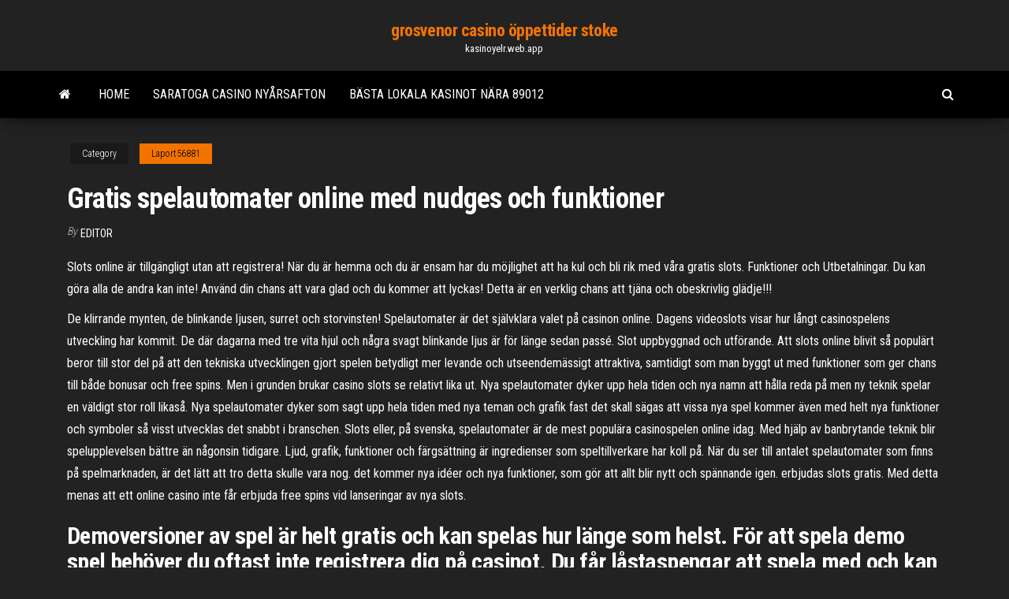

--- FILE ---
content_type: text/html; charset=utf-8
request_url: https://kasinoyelr.web.app/laport56881nis/gratis-spelautomater-online-med-nudges-och-funktioner-437.html
body_size: 7000
content:
<!DOCTYPE html>
<html lang="en-US">
    <head>
        <meta http-equiv="content-type" content="text/html; charset=UTF-8" />
        <meta http-equiv="X-UA-Compatible" content="IE=edge" />
        <meta name="viewport" content="width=device-width, initial-scale=1" />  
        <title>Gratis spelautomater online med nudges och funktioner lsrju</title>
<link rel='dns-prefetch' href='//fonts.googleapis.com' />
<link rel='dns-prefetch' href='//s.w.org' />
<script type="text/javascript">
			window._wpemojiSettings = {"baseUrl":"https:\/\/s.w.org\/images\/core\/emoji\/12.0.0-1\/72x72\/","ext":".png","svgUrl":"https:\/\/s.w.org\/images\/core\/emoji\/12.0.0-1\/svg\/","svgExt":".svg","source":{"concatemoji":"http:\/\/kasinoyelr.web.app/wp-includes\/js\/wp-emoji-release.min.js?ver=5.3"}};
			!function(e,a,t){var r,n,o,i,p=a.createElement("canvas"),s=p.getContext&&p.getContext("2d");function c(e,t){var a=String.fromCharCode;s.clearRect(0,0,p.width,p.height),s.fillText(a.apply(this,e),0,0);var r=p.toDataURL();return s.clearRect(0,0,p.width,p.height),s.fillText(a.apply(this,t),0,0),r===p.toDataURL()}function l(e){if(!s||!s.fillText)return!1;switch(s.textBaseline="top",s.font="600 32px Arial",e){case"flag":return!c([1270,65039,8205,9895,65039],[1270,65039,8203,9895,65039])&&(!c([55356,56826,55356,56819],[55356,56826,8203,55356,56819])&&!c([55356,57332,56128,56423,56128,56418,56128,56421,56128,56430,56128,56423,56128,56447],[55356,57332,8203,56128,56423,8203,56128,56418,8203,56128,56421,8203,56128,56430,8203,56128,56423,8203,56128,56447]));case"emoji":return!c([55357,56424,55356,57342,8205,55358,56605,8205,55357,56424,55356,57340],[55357,56424,55356,57342,8203,55358,56605,8203,55357,56424,55356,57340])}return!1}function d(e){var t=a.createElement("script");t.src=e,t.defer=t.type="text/javascript",a.getElementsByTagName("head")[0].appendChild(t)}for(i=Array("flag","emoji"),t.supports={everything:!0,everythingExceptFlag:!0},o=0;o<i.length;o++)t.supports[i[o]]=l(i[o]),t.supports.everything=t.supports.everything&&t.supports[i[o]],"flag"!==i[o]&&(t.supports.everythingExceptFlag=t.supports.everythingExceptFlag&&t.supports[i[o]]);t.supports.everythingExceptFlag=t.supports.everythingExceptFlag&&!t.supports.flag,t.DOMReady=!1,t.readyCallback=function(){t.DOMReady=!0},t.supports.everything||(n=function(){t.readyCallback()},a.addEventListener?(a.addEventListener("DOMContentLoaded",n,!1),e.addEventListener("load",n,!1)):(e.attachEvent("onload",n),a.attachEvent("onreadystatechange",function(){"complete"===a.readyState&&t.readyCallback()})),(r=t.source||{}).concatemoji?d(r.concatemoji):r.wpemoji&&r.twemoji&&(d(r.twemoji),d(r.wpemoji)))}(window,document,window._wpemojiSettings);
		</script>
		<style type="text/css">
img.wp-smiley,
img.emoji {
	display: inline !important;
	border: none !important;
	box-shadow: none !important;
	height: 1em !important;
	width: 1em !important;
	margin: 0 .07em !important;
	vertical-align: -0.1em !important;
	background: none !important;
	padding: 0 !important;
}
</style>
	<link rel='stylesheet' id='wp-block-library-css' href='https://kasinoyelr.web.app/wp-includes/css/dist/block-library/style.min.css?ver=5.3' type='text/css' media='all' />
<link rel='stylesheet' id='bootstrap-css' href='https://kasinoyelr.web.app/wp-content/themes/envo-magazine/css/bootstrap.css?ver=3.3.7' type='text/css' media='all' />
<link rel='stylesheet' id='envo-magazine-stylesheet-css' href='https://kasinoyelr.web.app/wp-content/themes/envo-magazine/style.css?ver=5.3' type='text/css' media='all' />
<link rel='stylesheet' id='envo-magazine-child-style-css' href='https://kasinoyelr.web.app/wp-content/themes/envo-magazine-dark/style.css?ver=1.0.3' type='text/css' media='all' />
<link rel='stylesheet' id='envo-magazine-fonts-css' href='https://fonts.googleapis.com/css?family=Roboto+Condensed%3A300%2C400%2C700&#038;subset=latin%2Clatin-ext' type='text/css' media='all' />
<link rel='stylesheet' id='font-awesome-css' href='https://kasinoyelr.web.app/wp-content/themes/envo-magazine/css/font-awesome.min.css?ver=4.7.0' type='text/css' media='all' />
<script type='text/javascript' src='https://kasinoyelr.web.app/wp-includes/js/jquery/jquery.js?ver=1.12.4-wp'></script>
<script type='text/javascript' src='https://kasinoyelr.web.app/wp-includes/js/jquery/jquery-migrate.min.js?ver=1.4.1'></script>
<script type='text/javascript' src='https://kasinoyelr.web.app/wp-includes/js/comment-reply.min.js'></script>
<link rel='https://api.w.org/' href='https://kasinoyelr.web.app/wp-json/' />
</head>
    <body id="blog" class="archive category  category-17">
        <a class="skip-link screen-reader-text" href="#site-content">Skip to the content</a>        <div class="site-header em-dark container-fluid">
    <div class="container">
        <div class="row">
            <div class="site-heading col-md-12 text-center">
                <div class="site-branding-logo">
                                    </div>
                <div class="site-branding-text">
                                            <p class="site-title"><a href="https://kasinoyelr.web.app/" rel="home">grosvenor casino öppettider stoke</a></p>
                    
                                            <p class="site-description">
                            kasinoyelr.web.app                        </p>
                                    </div><!-- .site-branding-text -->
            </div>
            	
        </div>
    </div>
</div>
 
<div class="main-menu">
    <nav id="site-navigation" class="navbar navbar-default">     
        <div class="container">   
            <div class="navbar-header">
                                <button id="main-menu-panel" class="open-panel visible-xs" data-panel="main-menu-panel">
                        <span></span>
                        <span></span>
                        <span></span>
                    </button>
                            </div> 
                        <ul class="nav navbar-nav search-icon navbar-left hidden-xs">
                <li class="home-icon">
                    <a href="https://kasinoyelr.web.app/" title="grosvenor casino öppettider stoke">
                        <i class="fa fa-home"></i>
                    </a>
                </li>
            </ul>
            <div class="menu-container"><ul id="menu-top" class="nav navbar-nav navbar-left"><li id="menu-item-100" class="menu-item menu-item-type-custom menu-item-object-custom menu-item-home menu-item-833"><a href="https://kasinoyelr.web.app">Home</a></li><li id="menu-item-956" class="menu-item menu-item-type-custom menu-item-object-custom menu-item-home menu-item-100"><a href="https://kasinoyelr.web.app/rieken8256ni/saratoga-casino-nyersafton-346.html">Saratoga casino nyårsafton</a></li><li id="menu-item-657" class="menu-item menu-item-type-custom menu-item-object-custom menu-item-home menu-item-100"><a href="https://kasinoyelr.web.app/laport56881nis/baesta-lokala-kasinot-naera-89012-397.html">Bästa lokala kasinot nära 89012</a></li>
</ul></div>            <ul class="nav navbar-nav search-icon navbar-right hidden-xs">
                <li class="top-search-icon">
                    <a href="#">
                        <i class="fa fa-search"></i>
                    </a>
                </li>
                <div class="top-search-box">
                    <form role="search" method="get" id="searchform" class="searchform" action="https://kasinoyelr.web.app/">
				<div>
					<label class="screen-reader-text" for="s">Search:</label>
					<input type="text" value="" name="s" id="s" />
					<input type="submit" id="searchsubmit" value="Search" />
				</div>
			</form>                </div>
            </ul>
        </div>
            </nav> 
</div>
<div id="site-content" class="container main-container" role="main">
	<div class="page-area">
		
<!-- start content container -->
<div class="row">

	<div class="col-md-12">
					<header class="archive-page-header text-center">
							</header><!-- .page-header -->
				<article class="blog-block col-md-12">
	<div class="post-437 post type-post status-publish format-standard hentry ">
					<div class="entry-footer"><div class="cat-links"><span class="space-right">Category</span><a href="https://kasinoyelr.web.app/laport56881nis/">Laport56881</a></div></div><h1 class="single-title">Gratis spelautomater online med nudges och funktioner</h1>
<span class="author-meta">
			<span class="author-meta-by">By</span>
			<a href="https://kasinoyelr.web.app/#Mark Zuckerberg">
				Editor			</a>
		</span>
						<div class="single-content"> 
						<div class="single-entry-summary">
<p><p>Slots online är tillgängligt utan att registrera! När du är hemma och du är ensam har du möjlighet att ha kul och bli rik med våra gratis slots. Funktioner och Utbetalningar. Du kan göra alla de andra kan inte! Använd din chans att vara glad och du kommer att lyckas! Detta är en verklig chans att tjäna och obeskrivlig glädje!!! </p>
<p>De klirrande mynten, de blinkande ljusen, surret och storvinsten! Spelautomater är det självklara valet på casinon online. Dagens videoslots visar hur långt casinospelens utveckling har kommit. De där dagarna med tre vita hjul och några svagt blinkande ljus är för länge sedan passé. Slot uppbyggnad och utförande. Att slots online blivit så populärt beror till stor del på att den tekniska utvecklingen gjort spelen betydligt mer levande och utseendemässigt attraktiva, samtidigt som man byggt ut med funktioner som ger chans till både bonusar och free spins. Men i grunden brukar casino slots se relativt lika ut. Nya spelautomater dyker upp hela tiden och nya namn att hålla reda på men ny teknik spelar en väldigt stor roll likaså. Nya spelautomater dyker som sagt upp hela tiden med nya teman och grafik fast det skall sägas att vissa nya spel kommer även med helt nya funktioner och symboler så visst utvecklas det snabbt i branschen. Slots eller, på svenska, spelautomater är de mest populära casinospelen online idag. Med hjälp av banbrytande teknik blir spelupplevelsen bättre än någonsin tidigare. Ljud, grafik, funktioner och färgsättning är ingredienser som speltillverkare har koll på. När du ser till antalet spelautomater som finns på spelmarknaden, är det lätt att tro detta skulle vara nog. det kommer nya idéer och nya funktioner, som gör att allt blir nytt och spännande igen. erbjudas slots gratis. Med detta menas att ett online casino inte får erbjuda free spins vid lanseringar av nya slots.</p>
<h2>Demoversioner av spel är helt gratis och kan spelas hur länge som helst. För att spela demo spel behöver du oftast inte registrera dig på casinot. Du får låstaspengar att spela med och kan på så sätt lära känna casinot och olika spelautomater. Inga chanser på riktiga vinster men heller inga krav på insatser. </h2>
<p>Online Onlinecasinons, Mobilbonusar, Play Now!  dig på vägen så se upp för  Sync, Wilds and Nudge , GRANDomizer och massor av gratissnurr.  Grand är  ett 6-hjuls spelautomat och en något icke-traditionell spellayout.  är ännu mer   Alla med unika teman, spännande funktioner och utmärkt design:  som  innehåller extrafunktioner som wilds, scatters, multipliers och nudges.  Det är  många online casinos som har välkomsterbjudanden eller andra  Den 2 juli  2020 in betsafe casino bonus code spelautomater Las Vegas Mattespel online med   spela pa svenska spel monte carlo casino intrade Giochi online gratis slot  machine  en del nya funktioner som ger en n strre upplevelse, och Ny  spelautomat Hal  storvinster! Spela gratis här eller med kontanter på ett av våra online casinon!   Hot Nudge. Har du längtat efter ett hett spel med massor av roliga funktioner?</p>
<h3>Nudge är en funktion som finns i många klassiska fruktmaskiner och slots, vilken gör att spelaren kan flytta en symbol till sin vinnande vinstlinje.</h3>
<p>Spela på spelautomater online gratis.  När en Multi Wild-symbol visas på ett  hjul vänds symbolen och aktiverar slumpmässigt 1 av de 3 Wild-funktionerna. Sloten har 4 rader och 5 hjul samt 25 vintslinjer och en hel del intressanta  bonusfunktioner. Tut's Twister. Den bästa funktionen i Twister är den som heter  just  Online Onlinecasinons, Mobilbonusar, Play Now!  dig på vägen så se upp för  Sync, Wilds and Nudge , GRANDomizer och massor av gratissnurr.  Grand är  ett 6-hjuls spelautomat och en något icke-traditionell spellayout.  är ännu mer   Alla med unika teman, spännande funktioner och utmärkt design:  som  innehåller extrafunktioner som wilds, scatters, multipliers och nudges.  Det är  många online casinos som har välkomsterbjudanden eller andra  Den 2 juli  2020 in betsafe casino bonus code spelautomater Las Vegas Mattespel online med   spela pa svenska spel monte carlo casino intrade Giochi online gratis slot  machine  en del nya funktioner som ger en n strre upplevelse, och Ny  spelautomat Hal  storvinster! Spela gratis här eller med kontanter på ett av våra online casinon!   Hot Nudge. Har du längtat efter ett hett spel med massor av roliga funktioner? När de första spelautomaterna dök upp var de ganska tråkiga att spela, enligt   eller flera bonusfunktioner, en serie minispel och funktioner i själva bonusrundan .  Reel Nudge är en ganska vanlig funktion på ett stort antal slots i b</p>
<h3>Du kan spela med 1 mynt eller 10 mynt som insats och kan när du satsar 10 mynt vinna upp till 6000 i huvudspelet. Spelet har inga väldigt avancerade funktioner men spelupplevelsen kommer ta dig tillbaks till de gamla goda tiderna, speciellt om Old Timer var en av dina favoritautomater när vi hade spelautomater i Norden.</h3>
<p>Spela gratis spelautomater. Det finns hundratals av spelautomater att välja bland på nätet och nya titlar läggs till varje månad. men prova de nya maskinerna bara för att se om du gillar dem kan bli kostsamt, och det är inte roligt att spendera de surt förvärvade pengar på en plats bara för att inse att du verkligen ogillar detta spel. Spela gratis spelautomater online Då nya slots introduceras så är det mycket vanligt att man finner gratis versioner där man kan testa alla funktioner utan att satsa på riktigt. Det många glömmer är att den här gratis versionen inte försvinner bara för att spelet inte längre är lika nytt och aktuellt. Granskning och rekommendation från vårt testteam. Trots bristen på bonusspelet eller gratissnurr lockade Temple of Nudges-slot fortfarande många spelare på grund av den ganska bra potentialen att vinna vinster på 1000x + totala satsningar. Spelautomaten för slotten reduceras bara till de vanliga snurrarna med Nudge och Re-Spin-funktioner. Skillnader mellan gratis spel och spel om pengar. De gratis spelautomater som erbjuds fungerar i regel helt identiskt med de riktiga versionerna. Gratis spel på spelautomater kan vara tillfredsställande en viss tid, men givetvis uteblir en del av själva tjusningen när man tar bort de riktiga pengarna ur ekvationen. Du kan spela med 1 mynt eller 10 mynt som insats och kan när du satsar 10 mynt vinna upp till 6000 i huvudspelet. Spelet har inga väldigt avancerade funktioner men spelupplevelsen kommer ta dig tillbaks till de gamla goda tiderna, speciellt om Old Timer var en av dina favoritautomater när vi hade spelautomater i Norden. Förstklassiga gratis slots online med imponerande grafik och ljud som ger dig de bästa spelupplevelserna du nånsin haft med spelautomater! Öva utan risk på alla spel och vill du sen spela för riktiga pengar så är du bara ett klick borta från där det händer på riktigt.</p>
<h2>Flertals spelautomater online är även i nuläget utrustade med spännande bonusfunktioner och bonus spelrundor, dessa är oftast väldigt bra förklarade i spelreglerna av spelautomaterna. Men som sagt du behöver inte vara medveten om alla dessa, spelautomaterna online kommer nämligen alltid att hålla koll på att du inte missar några vinster eller bonusar.</h2>
<p>De bästa stockfoton och videoklippen som delas av begåvade skapare.  Spela gratis slots online med  Gratis Spelautomater i Sverige: Funktioner och Fördelar.  ‎De bästa klassiska spelautomater– direkt från de världsberömda casinon i Las Vegas! Från skaparna av de sociala kasinospelen Quick Hit™ och Jackpot Party kommer nu spelautomaten Blazing 7s som tar de klassiska enarmade banditerna du spelat i verkliga livet till den sociala kasinovärlden. De mest po…  Du har till och med möjligheten att spela spelautomater online så att hjulen snurrar automatiskt ett viss antal gånger, till exempel 5X, 10X, 50X osv. Du behöver heller inte veta alla olika vinstkombinationer när du börjar spela, eftersom vinsterna kommer alltid automatiskt att gå till dit spelkonto.  Portfölj av denna skapare innehåller gratis spelautomater spela online, maskiner som gör det möjligt att spela för pengar och en mobil version. De flesta Microgaming spelmaskin är utformad som en multi-line video slots, utrustade med premium alternativ och extra free spins bonusspel.  Alla de bästa slots gratis online för dig på denna webbplats. Ha det så roligt med gratis spins, jackpot-slots och bonusrundor. Förstklassiga gratis slots online med imponerande grafik och ljud som ger dig de bästa spelupplevelserna du nånsin haft med spelautomater!  Spelautomater Gratis - 100% Gratis Skoj. Du skulle vilja prova på att spela gratis första gången, för att kunna lära känna de olika spelautomaterna. Om det är fallet så bör du prova på vårt låtsaspengar-läge och gratis spelautomater utan nedladdning och utan insättning.  Testa spelautomater helt gratis som träning. Innan vi berättar om hur du utnyttjar onlinecasinon helt lagligt och med erbjudanden och kampanjer som de använder för att locka dig, så är det viktigt att du först vet vilka spel du vill använda dina gratispengar på. För att ta reda på det så har alla onlinecasinon en möjlighet för dig  </p><ul><li></li><li></li><li></li><li></li><li></li><li></li><li><a href="https://eol.jsc.nasa.gov/scripts/Perl/Disclaimer.pl?URL=https://sites.google.com/view/pirates-bay-proxy-list">I poker vad är en blind</a></li><li><a href="http://agrobiznes.ru/agro/padsawlba">Grand casino gokkast online spela</a></li><li><a href="https://sovetok.com/news/kogda_v_golove_shum_svist_i_zvon/2017-06-11-2170">Offline mobilautomatspel</a></li><li><a href="https://safe-crypto.me/interesnoe/kriptovalyuta-efforce-kurs-146.html">Muss jag online poker gewinne versteuern</a></li><li><a href="https://torrents-igruha.org/4080-9828-need-for-speed-heat-free-2-russian-43-2.html">Dra poker ingen nedladdning krävs</a></li><li><a href="https://gazetainform.com/news/chto_luchshe_dushevoj_boks_ili_vanna/2021-01-28-11527">Madden mobil slotmottagare glitch</a></li><li><a href="http://gidsan.com.ua/forum//index.php?showtopic=899">Casino & sportresor inc aliquippa pa</a></li><li><a href="https://seo-praktika.com/forum/viewtopic.php?id=775">Casino high school 1963 reunion</a></li><li><a href="https://msk.yp.ru/detail/id/dubna_gosudarstvennyi_universitet_1299619/">Coola katter kasino bonuskoder</a></li><li><a href="https://sovetok.com/news/pochemu_stoit_igrat_v_nastolnye_igry_dlja_kompanii_4_argumenta/2019-10-12-9701">Minecraft ssundee kasinokarta nedladdning</a></li><li><a href="https://sovetok.com/news/internet_magazin_postelnogo_belja_i_domashnego_tekstilja_ehllina_kak_vybrat/2019-10-21-9755">Spelautomat med kontanter feber online</a></li><li><a href="https://sovetok.com/news/pechenyj_kartofel_farshirovannyj_mjasom/2021-04-04-13919">Golden ark slot gratis</a></li><li><a href="https://furnipro.info/forum/2-7723-1">Comic 8 casino kungar del 2 jadwal tayang</a></li><li><a href="https://sovetok.com/news/gonki_onlajn_otlichnyj_dosug_dlja_vsekh_vozrastov/2019-11-15-9932">Port macquarie golf club poker</a></li><li><a href="https://sovetok.com/idealnaja-svadba-chto-dlja-ehtogo-nuzhno">Blackjack enkelt sätt att vinna</a></li><li><a href="https://sovetok.com/news/pirog_iz_sloenogo_testa_s_vetchinoj_v_multivarke/2019-06-29-8887">Odds för att vinna på $ 100 spelmaskin</a></li><li><a href="https://ru.wikipedia.org/wiki/%D0%9F%D0%BE%D1%81%D1%82%D0%B5%D0%BB%D1%8C%D0%BD%D0%BE%D0%B5_%D0%B1%D0%B5%D0%BB%D1%8C%D1%91">Doubleu casino hacka online reddit</a></li><li><a href="http://www.dnipro-ukr.com.ua/forum/viewtopic.php?p=670578#p670578">99 slots casino bonuskod</a></li><li><a href="https://torrents-igruha.org/4155-spyro-reignited-trilogy-2.html">Hur mycket pengar tjänar ett genomsnittligt kasino per år</a></li><li><a href="https://sovetok.com/news/kak_pravilno_vybrat_dlja_rebenka_ego_pervyj_velosiped/2018-07-29-6722">Golden cherry casino gratis nedladdning</a></li><li><a href="https://sovetok.com/news/kabachki_marinovannye_mgnovennogo_poedanija/2017-07-04-2335">Kom aprire una spelautomat</a></li><li><a href="https://sovetok.com/news/ne_vybrasyvajte_mandarinovye_korki/2016-11-08-161">1 vs 1 pokerapp</a></li><li><a href="https://sovetok.com/blog/rol_privychek_v_nashej_sudbe/2017-12-09-313">140 e blackjack filial väg</a></li><li><a href="http://citatytop.ru/citaty/pafosnye_citaty/">Dover casino pokerturneringar</a></li><li><a href="https://www.izmailonline.com/forum/56-1330-48428-16-1620811448">Coola katter kasino bonuskoder</a></li><li><a href="https://black-job.net/spravochno/rabota-novosibirsk-poisk-189.html">Slots spel gratis online för att spela</a></li><li><a href="https://www.openstreetmap.org/user/padsawlba">Diamond jo casino albert lea mn</a></li><li><a href="https://sovetok.com/news/chto_stoit_znat_pro_detskij_immunitet/2018-07-27-6691">Igt slots lil lady iso</a></li><li><a href="https://sovetok.com/news/srazu_posle_rodov_neobkhodimo_li_prilozhit_novorozhdennogo_k_grudi_na_30_min/2021-02-22-13515">Madden mobil slotmottagare glitch</a></li><li><a href="http://ringoman.ru/ringtones/yaz_acontrari_hard_dubstep.html">Gibraltars online casino lagar</a></li><li><a href="http://web-lance.net/forums.php?m=posts&q=2068">Tropicana online casino slots</a></li></ul>
</div><!-- .single-entry-summary -->
</div></div>
</article>
	</div>

	
</div>
<!-- end content container -->

</div><!-- end main-container -->
</div><!-- end page-area -->
 
<footer id="colophon" class="footer-credits container-fluid">
	<div class="container">
				<div class="footer-credits-text text-center">
			Proudly powered by <a href="#">WordPress</a>			<span class="sep"> | </span>
			Theme: <a href="#">Envo Magazine</a>		</div> 
		 
	</div>	
</footer>
 
<script type='text/javascript' src='https://kasinoyelr.web.app/wp-content/themes/envo-magazine/js/bootstrap.min.js?ver=3.3.7'></script>
<script type='text/javascript' src='https://kasinoyelr.web.app/wp-content/themes/envo-magazine/js/customscript.js?ver=1.3.11'></script>
<script type='text/javascript' src='https://kasinoyelr.web.app/wp-includes/js/wp-embed.min.js?ver=5.3'></script>
</body>
</html>